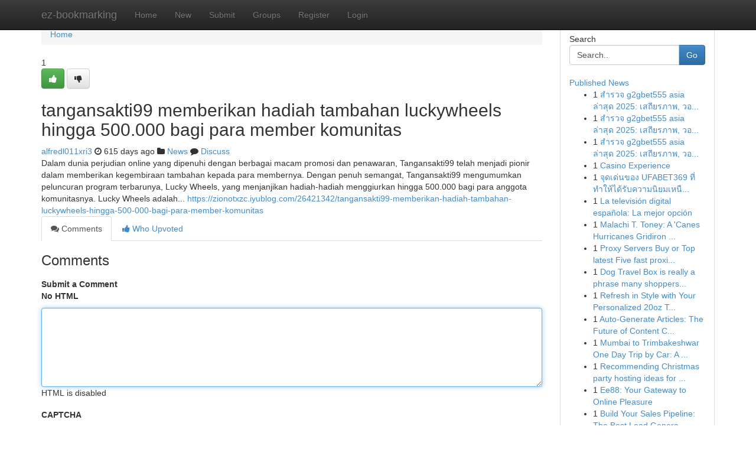

--- FILE ---
content_type: text/html; charset=UTF-8
request_url: https://ez-bookmarking.com/story16975006/tangansakti99-memberikan-hadiah-tambahan-luckywheels-hingga-500-000-bagi-para-member-komunitas
body_size: 5475
content:
<!DOCTYPE html>
<html class="no-js" dir="ltr" xmlns="http://www.w3.org/1999/xhtml" xml:lang="en" lang="en"><head>

<meta http-equiv="Pragma" content="no-cache" />
<meta http-equiv="expires" content="0" />
<meta http-equiv="Content-Type" content="text/html; charset=UTF-8" />	
<title>tangansakti99 memberikan hadiah tambahan luckywheels hingga 500.000 bagi para member komunitas</title>
<link rel="alternate" type="application/rss+xml" title="ez-bookmarking.com &raquo; Feeds 1" href="/rssfeeds.php?p=1" />
<link rel="alternate" type="application/rss+xml" title="ez-bookmarking.com &raquo; Feeds 2" href="/rssfeeds.php?p=2" />
<link rel="alternate" type="application/rss+xml" title="ez-bookmarking.com &raquo; Feeds 3" href="/rssfeeds.php?p=3" />
<link rel="alternate" type="application/rss+xml" title="ez-bookmarking.com &raquo; Feeds 4" href="/rssfeeds.php?p=4" />
<link rel="alternate" type="application/rss+xml" title="ez-bookmarking.com &raquo; Feeds 5" href="/rssfeeds.php?p=5" />
<link rel="alternate" type="application/rss+xml" title="ez-bookmarking.com &raquo; Feeds 6" href="/rssfeeds.php?p=6" />
<link rel="alternate" type="application/rss+xml" title="ez-bookmarking.com &raquo; Feeds 7" href="/rssfeeds.php?p=7" />
<link rel="alternate" type="application/rss+xml" title="ez-bookmarking.com &raquo; Feeds 8" href="/rssfeeds.php?p=8" />
<link rel="alternate" type="application/rss+xml" title="ez-bookmarking.com &raquo; Feeds 9" href="/rssfeeds.php?p=9" />
<link rel="alternate" type="application/rss+xml" title="ez-bookmarking.com &raquo; Feeds 10" href="/rssfeeds.php?p=10" />
<meta name="google-site-verification" content="m5VOPfs2gQQcZXCcEfUKlnQfx72o45pLcOl4sIFzzMQ" /><meta name="Language" content="en-us" />
<meta name="viewport" content="width=device-width, initial-scale=1.0">
<meta name="generator" content="Kliqqi" />

          <link rel="stylesheet" type="text/css" href="//netdna.bootstrapcdn.com/bootstrap/3.2.0/css/bootstrap.min.css">
             <link rel="stylesheet" type="text/css" href="https://cdnjs.cloudflare.com/ajax/libs/twitter-bootstrap/3.2.0/css/bootstrap-theme.css">
                <link rel="stylesheet" type="text/css" href="https://cdnjs.cloudflare.com/ajax/libs/font-awesome/4.1.0/css/font-awesome.min.css">
<link rel="stylesheet" type="text/css" href="/templates/bootstrap/css/style.css" media="screen" />

                         <script type="text/javascript" src="https://cdnjs.cloudflare.com/ajax/libs/modernizr/2.6.1/modernizr.min.js"></script>
<script type="text/javascript" src="https://cdnjs.cloudflare.com/ajax/libs/jquery/1.7.2/jquery.min.js"></script>
<style></style>
<link rel="alternate" type="application/rss+xml" title="RSS 2.0" href="/rss"/>
<link rel="icon" href="/favicon.ico" type="image/x-icon"/>
</head>

<body dir="ltr">

<header role="banner" class="navbar navbar-inverse navbar-fixed-top custom_header">
<div class="container">
<div class="navbar-header">
<button data-target=".bs-navbar-collapse" data-toggle="collapse" type="button" class="navbar-toggle">
    <span class="sr-only">Toggle navigation</span>
    <span class="fa fa-ellipsis-v" style="color:white"></span>
</button>
<a class="navbar-brand" href="/">ez-bookmarking</a>	
</div>
<span style="display: none;"><a href="/forum">forum</a></span>
<nav role="navigation" class="collapse navbar-collapse bs-navbar-collapse">
<ul class="nav navbar-nav">
<li ><a href="/">Home</a></li>
<li ><a href="/new">New</a></li>
<li ><a href="/submit">Submit</a></li>
                    
<li ><a href="/groups"><span>Groups</span></a></li>
<li ><a href="/register"><span>Register</span></a></li>
<li ><a data-toggle="modal" href="#loginModal">Login</a></li>
</ul>
	

</nav>
</div>
</header>
<!-- START CATEGORIES -->
<div class="subnav" id="categories">
<div class="container">
<ul class="nav nav-pills"><li class="category_item"><a  href="/">Home</a></li></ul>
</div>
</div>
<!-- END CATEGORIES -->
	
<div class="container">
	<section id="maincontent"><div class="row"><div class="col-md-9">

<ul class="breadcrumb">
	<li><a href="/">Home</a></li>
</ul>

<div itemscope itemtype="http://schema.org/Article" class="stories" id="xnews-16975006" >


<div class="story_data">
<div class="votebox votebox-published">

<div itemprop="aggregateRating" itemscope itemtype="http://schema.org/AggregateRating" class="vote">
	<div itemprop="ratingCount" class="votenumber">1</div>
<div id="xvote-3" class="votebutton">
<!-- Already Voted -->
<a class="btn btn-default btn-success linkVote_3" href="/login" title=""><i class="fa fa-white fa-thumbs-up"></i></a>
<!-- Bury It -->
<a class="btn btn-default linkVote_3" href="/login"  title="" ><i class="fa fa-thumbs-down"></i></a>


</div>
</div>
</div>
<div class="title" id="title-3">
<span itemprop="name">

<h2 id="list_title"><span>tangansakti99 memberikan hadiah tambahan luckywheels hingga 500.000 bagi para member komunitas</span></h2></span>	
<span class="subtext">

<span itemprop="author" itemscope itemtype="http://schema.org/Person">
<span itemprop="name">
<a href="/user/alfredl011xri3" rel="nofollow">alfredl011xri3</a> 
</span></span>
<i class="fa fa-clock-o"></i>
<span itemprop="datePublished">  615 days ago</span>

<script>
$(document).ready(function(){
    $("#list_title span").click(function(){
		window.open($("#siteurl").attr('href'), '', '');
    });
});
</script>

<i class="fa fa-folder"></i> 
<a href="/groups">News</a>

<span id="ls_comments_url-3">
	<i class="fa fa-comment"></i> <span id="linksummaryDiscuss"><a href="#discuss" class="comments">Discuss</a>&nbsp;</span>
</span> 





</div>
</div>
<span itemprop="articleBody">
<div class="storycontent">
	
<div class="news-body-text" id="ls_contents-3" dir="ltr">
Dalam dunia perjudian online yang dipenuhi dengan berbagai macam promosi dan penawaran, Tangansakti99 telah menjadi pionir dalam memberikan kegembiraan tambahan kepada para membernya. Dengan penuh semangat, Tangansakti99 mengumumkan peluncuran program terbarunya, Lucky Wheels, yang menjanjikan hadiah-hadiah menggiurkan hingga 500.000 bagi para anggota komunitasnya. Lucky Wheels adalah... <a id="siteurl" target="_blank" href="https://zionotxzc.iyublog.com/26421342/tangansakti99-memberikan-hadiah-tambahan-luckywheels-hingga-500-000-bagi-para-member-komunitas">https://zionotxzc.iyublog.com/26421342/tangansakti99-memberikan-hadiah-tambahan-luckywheels-hingga-500-000-bagi-para-member-komunitas</a><div class="clearboth"></div> 
</div>
</div><!-- /.storycontent -->
</span>
</div>

<ul class="nav nav-tabs" id="storytabs">
	<li class="active"><a data-toggle="tab" href="#comments"><i class="fa fa-comments"></i> Comments</a></li>
	<li><a data-toggle="tab" href="#who_voted"><i class="fa fa-thumbs-up"></i> Who Upvoted</a></li>
</ul>


<div id="tabbed" class="tab-content">

<div class="tab-pane fade active in" id="comments" >
<h3>Comments</h3>
<a name="comments" href="#comments"></a>
<ol class="media-list comment-list">

<a name="discuss"></a>
<form action="" method="post" id="thisform" name="mycomment_form">
<div class="form-horizontal">
<fieldset>
<div class="control-group">
<label for="fileInput" class="control-label">Submit a Comment</label>
<div class="controls">

<p class="help-inline"><strong>No HTML  </strong></p>
<textarea autofocus name="comment_content" id="comment_content" class="form-control comment-form" rows="6" /></textarea>
<p class="help-inline">HTML is disabled</p>
</div>
</div>


<script>
var ACPuzzleOptions = {
   theme :  "white",
   lang :  "en"
};
</script>

<div class="control-group">
	<label for="input01" class="control-label">CAPTCHA</label>
	<div class="controls">
	<div id="solvemedia_display">
	<script type="text/javascript" src="https://api.solvemedia.com/papi/challenge.script?k=1G9ho6tcbpytfUxJ0SlrSNt0MjjOB0l2"></script>

	<noscript>
	<iframe src="http://api.solvemedia.com/papi/challenge.noscript?k=1G9ho6tcbpytfUxJ0SlrSNt0MjjOB0l2" height="300" width="500" frameborder="0"></iframe><br/>
	<textarea name="adcopy_challenge" rows="3" cols="40"></textarea>
	<input type="hidden" name="adcopy_response" value="manual_challenge"/>
	</noscript>	
</div>
<br />
</div>
</div>

<div class="form-actions">
	<input type="hidden" name="process" value="newcomment" />
	<input type="hidden" name="randkey" value="75578554" />
	<input type="hidden" name="link_id" value="3" />
	<input type="hidden" name="user_id" value="2" />
	<input type="hidden" name="parrent_comment_id" value="0" />
	<input type="submit" name="submit" value="Submit Comment" class="btn btn-primary" />
	<a href="https://remove.backlinks.live" target="_blank" style="float:right; line-height: 32px;">Report Page</a>
</div>
</fieldset>
</div>
</form>
</ol>
</div>
	
<div class="tab-pane fade" id="who_voted">
<h3>Who Upvoted this Story</h3>
<div class="whovotedwrapper whoupvoted">
<ul>
<li>
<a href="/user/alfredl011xri3" rel="nofollow" title="alfredl011xri3" class="avatar-tooltip"><img src="/avatars/Avatar_100.png" alt="" align="top" title="" /></a>
</li>
</ul>
</div>
</div>
</div>
<!-- END CENTER CONTENT -->


</div>

<!-- START RIGHT COLUMN -->
<div class="col-md-3">
<div class="panel panel-default">
<div id="rightcol" class="panel-body">
<!-- START FIRST SIDEBAR -->

<!-- START SEARCH BOX -->
<script type="text/javascript">var some_search='Search..';</script>
<div class="search">
<div class="headline">
<div class="sectiontitle">Search</div>
</div>

<form action="/search" method="get" name="thisform-search" class="form-inline search-form" role="form" id="thisform-search" >

<div class="input-group">

<input type="text" class="form-control" tabindex="20" name="search" id="searchsite" value="Search.." onfocus="if(this.value == some_search) {this.value = '';}" onblur="if (this.value == '') {this.value = some_search;}"/>

<span class="input-group-btn">
<button type="submit" tabindex="21" class="btn btn-primary custom_nav_search_button" />Go</button>
</span>
</div>
</form>

<div style="clear:both;"></div>
<br />
</div>
<!-- END SEARCH BOX -->

<!-- START ABOUT BOX -->

	


<div class="headline">
<div class="sectiontitle"><a href="/">Published News</a></div>
</div>
<div class="boxcontent">
<ul class="sidebar-stories">

<li>
<span class="sidebar-vote-number">1</span>	<span class="sidebar-article"><a href="https://ez-bookmarking.com/story20808545/สำรวจ-g2gbet555-asia-ล-าส-ด-2025-เสถ-ยรภาพ-วอลเลท-ประเภทโปรยอดน-ยม-พร-อม-คำแนะนำต-งค-า-copyright-ก-อนเร-มใ" class="sidebar-title">สำรวจ g2gbet555 asia ล่าสุด 2025: เสถียรภาพ, วอ...</a></span>
</li>
<li>
<span class="sidebar-vote-number">1</span>	<span class="sidebar-article"><a href="https://ez-bookmarking.com/story20808544/สำรวจ-g2gbet555-asia-ล-าส-ด-2025-เสถ-ยรภาพ-วอลเลท-ประเภทโปรยอดน-ยม-พร-อม-คำแนะนำต-งค-า-copyright-ก-อนเร-มใ" class="sidebar-title">สำรวจ g2gbet555 asia ล่าสุด 2025: เสถียรภาพ, วอ...</a></span>
</li>
<li>
<span class="sidebar-vote-number">1</span>	<span class="sidebar-article"><a href="https://ez-bookmarking.com/story20808543/สำรวจ-g2gbet555-asia-ล-าส-ด-2025-เสถ-ยรภาพ-วอลเลท-ประเภทโปรยอดน-ยม-พร-อม-คำแนะนำต-งค-า-copyright-ก-อนเร-มใ" class="sidebar-title">สำรวจ g2gbet555 asia ล่าสุด 2025: เสถียรภาพ, วอ...</a></span>
</li>
<li>
<span class="sidebar-vote-number">1</span>	<span class="sidebar-article"><a href="https://ez-bookmarking.com/story20808542/casino-experience" class="sidebar-title"> Casino Experience</a></span>
</li>
<li>
<span class="sidebar-vote-number">1</span>	<span class="sidebar-article"><a href="https://ez-bookmarking.com/story20808541/จ-ดเด-นของ-ufabet369-ท-ทำให-ได-ร-บความน-ยมเหน-อค-แข-ง" class="sidebar-title">จุดเด่นของ UFABET369 ที่ทำให้ได้รับความนิยมเหนื...</a></span>
</li>
<li>
<span class="sidebar-vote-number">1</span>	<span class="sidebar-article"><a href="https://ez-bookmarking.com/story20808540/la-televisión-digital-española-la-mejor-opción" class="sidebar-title">La televisi&oacute;n digital espa&ntilde;ola: La mejor opci&oacute;n</a></span>
</li>
<li>
<span class="sidebar-vote-number">1</span>	<span class="sidebar-article"><a href="https://ez-bookmarking.com/story20808539/malachi-t-toney-a-canes-hurricanes-gridiron-prospect" class="sidebar-title">Malachi T. Toney: A &#039;Canes Hurricanes Gridiron ...</a></span>
</li>
<li>
<span class="sidebar-vote-number">1</span>	<span class="sidebar-article"><a href="https://ez-bookmarking.com/story20808538/proxy-servers-buy-or-top-latest-five-fast-proxies-urban-news-https-proxybecketthamh-raidersfanteamshop-com-the-most-effective-places-to-buy-paid-proxy-servers-in-2023" class="sidebar-title">Proxy Servers Buy or Top latest Five fast proxi...</a></span>
</li>
<li>
<span class="sidebar-vote-number">1</span>	<span class="sidebar-article"><a href="https://ez-bookmarking.com/story20808537/dog-travel-box-is-really-a-phrase-many-shoppers-use-if-they-want-a-gradual-reliable-technique-to-restock-pet-supplies-on-line" class="sidebar-title">Dog Travel Box is really a phrase many shoppers...</a></span>
</li>
<li>
<span class="sidebar-vote-number">1</span>	<span class="sidebar-article"><a href="https://ez-bookmarking.com/story20808536/refresh-in-style-with-your-personalized-20oz-tumbler" class="sidebar-title"> Refresh in Style with Your Personalized 20oz T...</a></span>
</li>
<li>
<span class="sidebar-vote-number">1</span>	<span class="sidebar-article"><a href="https://ez-bookmarking.com/story20808535/auto-generate-articles-the-future-of-content-creation" class="sidebar-title">Auto-Generate Articles: The Future of Content C...</a></span>
</li>
<li>
<span class="sidebar-vote-number">1</span>	<span class="sidebar-article"><a href="https://ez-bookmarking.com/story20808534/mumbai-to-trimbakeshwar-one-day-trip-by-car-a-complete-guide-for-devotees-and-road-travelers" class="sidebar-title">Mumbai to Trimbakeshwar One Day Trip by Car: A ...</a></span>
</li>
<li>
<span class="sidebar-vote-number">1</span>	<span class="sidebar-article"><a href="https://ez-bookmarking.com/story20808533/recommending-christmas-party-hosting-ideas-for-novices" class="sidebar-title">Recommending Christmas party hosting ideas for ...</a></span>
</li>
<li>
<span class="sidebar-vote-number">1</span>	<span class="sidebar-article"><a href="https://ez-bookmarking.com/story20808532/ee88-your-gateway-to-online-pleasure" class="sidebar-title">Ee88: Your Gateway to Online Pleasure</a></span>
</li>
<li>
<span class="sidebar-vote-number">1</span>	<span class="sidebar-article"><a href="https://ez-bookmarking.com/story20808531/build-your-sales-pipeline-the-best-lead-generation-services" class="sidebar-title">Build Your Sales Pipeline: The Best Lead Genera...</a></span>
</li>

</ul>
</div>

<!-- END SECOND SIDEBAR -->
</div>
</div>
</div>
<!-- END RIGHT COLUMN -->
</div></section>
<hr>

<!--googleoff: all-->
<footer class="footer">
<div id="footer">
<span class="subtext"> Copyright &copy; 2025 | <a href="/search">Advanced Search</a> 
| <a href="/">Live</a>
| <a href="/">Tag Cloud</a>
| <a href="/">Top Users</a>
| Made with <a href="#" rel="nofollow" target="_blank">Kliqqi CMS</a> 
| <a href="/rssfeeds.php?p=1">All RSS Feeds</a> 
</span>
</div>
</footer>
<!--googleon: all-->


</div>
	
<!-- START UP/DOWN VOTING JAVASCRIPT -->
	
<script>
var my_base_url='http://ez-bookmarking.com';
var my_kliqqi_base='';
var anonymous_vote = false;
var Voting_Method = '1';
var KLIQQI_Visual_Vote_Cast = "Voted";
var KLIQQI_Visual_Vote_Report = "Buried";
var KLIQQI_Visual_Vote_For_It = "Vote";
var KLIQQI_Visual_Comment_ThankYou_Rating = "Thank you for rating this comment.";


</script>
<!-- END UP/DOWN VOTING JAVASCRIPT -->


<script type="text/javascript" src="https://cdnjs.cloudflare.com/ajax/libs/jqueryui/1.8.23/jquery-ui.min.js"></script>
<link href="https://cdnjs.cloudflare.com/ajax/libs/jqueryui/1.8.23/themes/base/jquery-ui.css" media="all" rel="stylesheet" type="text/css" />




             <script type="text/javascript" src="https://cdnjs.cloudflare.com/ajax/libs/twitter-bootstrap/3.2.0/js/bootstrap.min.js"></script>

<!-- Login Modal -->
<div class="modal fade" id="loginModal" tabindex="-1" role="dialog">
<div class="modal-dialog">
<div class="modal-content">
<div class="modal-header">
<button type="button" class="close" data-dismiss="modal" aria-hidden="true">&times;</button>
<h4 class="modal-title">Login</h4>
</div>
<div class="modal-body">
<div class="control-group">
<form id="signin" action="/login?return=/story16975006/tangansakti99-memberikan-hadiah-tambahan-luckywheels-hingga-500-000-bagi-para-member-komunitas" method="post">

<div style="login_modal_username">
	<label for="username">Username/Email</label><input id="username" name="username" class="form-control" value="" title="username" tabindex="1" type="text">
</div>
<div class="login_modal_password">
	<label for="password">Password</label><input id="password" name="password" class="form-control" value="" title="password" tabindex="2" type="password">
</div>
<div class="login_modal_remember">
<div class="login_modal_remember_checkbox">
	<input id="remember" style="float:left;margin-right:5px;" name="persistent" value="1" tabindex="3" type="checkbox">
</div>
<div class="login_modal_remember_label">
	<label for="remember" style="">Remember</label>
</div>
<div style="clear:both;"></div>
</div>
<div class="login_modal_login">
	<input type="hidden" name="processlogin" value="1"/>
	<input type="hidden" name="return" value=""/>
	<input class="btn btn-primary col-md-12" id="signin_submit" value="Sign In" tabindex="4" type="submit">
</div>
    
<hr class="soften" id="login_modal_spacer" />
	<div class="login_modal_forgot"><a class="btn btn-default col-md-12" id="forgot_password_link" href="/login">Forgotten Password?</a></div>
	<div class="clearboth"></div>
</form>
</div>
</div>
</div>
</div>
</div>

<script>$('.avatar-tooltip').tooltip()</script>
<script defer src="https://static.cloudflareinsights.com/beacon.min.js/vcd15cbe7772f49c399c6a5babf22c1241717689176015" integrity="sha512-ZpsOmlRQV6y907TI0dKBHq9Md29nnaEIPlkf84rnaERnq6zvWvPUqr2ft8M1aS28oN72PdrCzSjY4U6VaAw1EQ==" data-cf-beacon='{"version":"2024.11.0","token":"e865993f9bc5466b9cf783a52690d92b","r":1,"server_timing":{"name":{"cfCacheStatus":true,"cfEdge":true,"cfExtPri":true,"cfL4":true,"cfOrigin":true,"cfSpeedBrain":true},"location_startswith":null}}' crossorigin="anonymous"></script>
</body>
</html>
